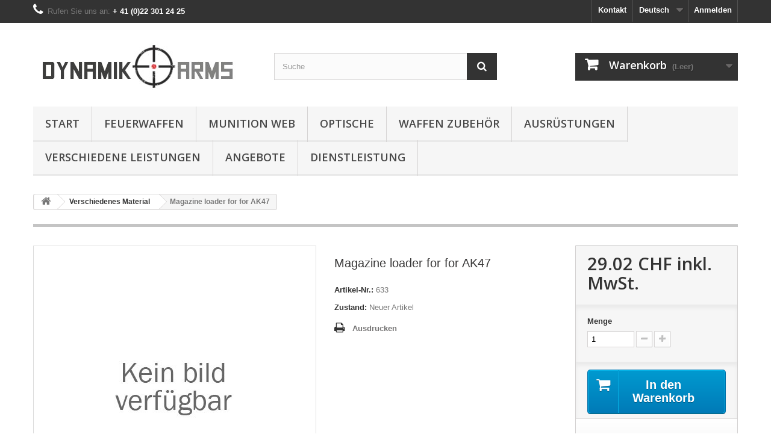

--- FILE ---
content_type: text/html; charset=utf-8
request_url: https://www.dynamikarms.ch/de/materiels/73-magazine-loader-for-for-ak47.html
body_size: 9018
content:
<!DOCTYPE HTML> <!--[if lt IE 7]><html class="no-js lt-ie9 lt-ie8 lt-ie7" lang="de-de"><![endif]--> <!--[if IE 7]><html class="no-js lt-ie9 lt-ie8 ie7" lang="de-de"><![endif]--> <!--[if IE 8]><html class="no-js lt-ie9 ie8" lang="de-de"><![endif]--> <!--[if gt IE 8]><html class="no-js ie9" lang="de-de"><![endif]--><html lang="de-de"><head><meta charset="utf-8" /><title>Magazine loader for for AK47 - DynamikArms</title><meta name="generator" content="PrestaShop" /><meta name="robots" content="index,follow" /><meta name="viewport" content="width=device-width, minimum-scale=0.25, maximum-scale=1.6, initial-scale=1.0" /><meta name="apple-mobile-web-app-capable" content="yes" /><link rel="icon" type="image/vnd.microsoft.icon" href="/img/favicon.ico?1762781703" /><link rel="shortcut icon" type="image/x-icon" href="/img/favicon.ico?1762781703" /><link rel="stylesheet" href="https://www.dynamikarms.ch/themes/default-bootstrap/cache/v_50_ec8e77615e071eee8284a3b3046df84b_all.css" type="text/css" media="all" /><link rel="stylesheet" href="https://www.dynamikarms.ch/themes/default-bootstrap/cache/v_50_b4632cd5da8519ab97b7d34dde18182d_print.css" type="text/css" media="print" /> <script type="text/javascript">/* <![CDATA[ */;var CUSTOMIZE_TEXTFIELD=1;var FancyboxI18nClose='Schlie&szlig;en';var FancyboxI18nNext='Weiter';var FancyboxI18nPrev='Zur&uuml;ck';var PS_CATALOG_MODE=false;var RESERVE='RESERVE';var ajax_allowed=true;var ajaxsearch=true;var allowBuyWhenOutOfStock=false;var attribute_anchor_separator='-';var attributesCombinations=[];var availableLaterValue='';var availableNowValue='';var baseDir='https://www.dynamikarms.ch/';var baseUri='https://www.dynamikarms.ch/';var blocksearch_type='top';var contentOnly=false;var currency={"id":1,"name":"Franc","iso_code":"CHF","iso_code_num":"756","sign":"CHF","blank":"1","conversion_rate":"1.000000","deleted":"0","format":"5","decimals":"1","active":"1","prefix":"CHF ","suffix":"","id_shop_list":null,"force_id":false};var currencyBlank=1;var currencyFormat=5;var currencyRate=1;var currencySign='CHF';var currentDate='2026-01-24 10:55:34';var customerGroupWithoutTax=false;var customizationFields=false;var customizationId=null;var customizationIdMessage='Benutzereinstellung Nr.';var default_eco_tax=0;var delete_txt='Löschen';var displayList=false;var displayPrice=0;var doesntExist='Produkt in dieser Ausführung nicht verfügbar. Bitte wählen Sie eine andere Kombination.';var doesntExistNoMore='Nicht mehr lieferbar';var doesntExistNoMoreBut=', nur noch in anderen Varianten erhältlich.';var ecotaxTax_rate=0;var fieldRequired='Bitte füllen Sie alle erforderlichen Felder aus und speichern Sie dann die Änderung.';var freeProductTranslation='Gratis!';var freeShippingTranslation='versandkostenfrei';var generated_date=1769248534;var groupReduction=0;var hasDeliveryAddress=false;var highDPI=false;var idDefaultImage=0;var id_lang=1;var id_product=73;var img_dir='https://www.dynamikarms.ch/themes/default-bootstrap/img/';var img_prod_dir='https://www.dynamikarms.ch/img/p/';var img_ps_dir='https://www.dynamikarms.ch/img/';var instantsearch=false;var isGuest=0;var isLogged=0;var isMobile=false;var jqZoomEnabled=false;var maxQuantityToAllowDisplayOfLastQuantityMessage=3;var minimalQuantity=1;var noTaxForThisProduct=false;var oosHookJsCodeFunctions=[];var page_name='product';var priceDisplayMethod=0;var priceDisplayPrecision=2;var productAvailableForOrder=true;var productBasePriceTaxExcl=26.845513;var productBasePriceTaxExcluded=26.845513;var productBasePriceTaxIncl=29.02;var productHasAttributes=false;var productPrice=29.02;var productPriceTaxExcluded=26.845513;var productPriceTaxIncluded=29.02;var productPriceWithoutReduction=29.02;var productReference='633';var productShowPrice=true;var productUnitPriceRatio=0;var product_fileButtonHtml='Datei auswählen';var product_fileDefaultHtml='Keine Datei ausgewählt';var product_specific_price=[];var quantitiesDisplayAllowed=false;var quantityAvailable=0;var quickView=true;var reduction_percent=0;var reduction_price=0;var removingLinkText='Dieses Produkt aus meinem Warenkorb entfernen';var roundMode=2;var search_url='https://www.dynamikarms.ch/de/suche';var specific_currency=false;var specific_price=0;var static_token='824ac1687c484d5fe3131f9c8721832d';var stock_management=1;var taxRate=8.1;var toBeDetermined='noch festzulegen';var token='824ac1687c484d5fe3131f9c8721832d';var uploading_in_progress='Upload läuft. Bitte warten Sie ...';var usingSecureMode=true;/* ]]> */</script> <script type="text/javascript" src="https://www.dynamikarms.ch/themes/default-bootstrap/cache/v_46_ffade3edf8067235537c81215b092a83.js"></script> <script type="text/javascript">/* <![CDATA[ */;(window.gaDevIds=window.gaDevIds||[]).push('d6YPbH');(function(i,s,o,g,r,a,m){i['GoogleAnalyticsObject']=r;i[r]=i[r]||function(){(i[r].q=i[r].q||[]).push(arguments)},i[r].l=1*new Date();a=s.createElement(o),m=s.getElementsByTagName(o)[0];a.async=1;a.src=g;m.parentNode.insertBefore(a,m)})(window,document,'script','//www.google-analytics.com/analytics.js','ga');ga('create','UA-84848899-1','auto');ga('require','ec');/* ]]> */</script> <link rel="stylesheet" href="//fonts.googleapis.com/css?family=Open+Sans:300,600&amp;subset=latin,latin-ext" type="text/css" media="all" /> <!--[if IE 8]> <script src="https://oss.maxcdn.com/libs/html5shiv/3.7.0/html5shiv.js"></script> <script src="https://oss.maxcdn.com/libs/respond.js/1.3.0/respond.min.js"></script> <![endif]--></head><body id="product" class="product product-73 product-magazine-loader-for-for-ak47 category-12 category-materiels hide-left-column hide-right-column lang_de"><div id="page"><div class="header-container"> <header id="header"><div class="nav"><div class="container"><div class="row"> <nav><div class="header_user_info"> <a class="login" href="https://www.dynamikarms.ch/de/mein-Konto" rel="nofollow" title="Anmelden zu Ihrem Kundenbereich"> Anmelden </a></div><div id="languages-block-top" class="languages-block"><div class="current"> <span>Deutsch</span></div><ul id="first-languages" class="languages-block_ul toogle_content"><li class="selected"> <span>Deutsch</span></li><li > <a href="https://www.dynamikarms.ch/fr/materiels/73-magazine-loader-for-for-ak47.html" title="Français (French)" rel="alternate" hreflang="fr"> <span>Français</span> </a></li><li > <a href="https://www.dynamikarms.ch/gb/materiels/73-magazine-loader-for-for-ak47.html" title="English" rel="alternate" hreflang="gb"> <span>English</span> </a></li></ul></div><div id="contact-link" > <a href="https://www.dynamikarms.ch/de/kontaktieren-sie-uns" title="Kontakt">Kontakt</a></div> <span class="shop-phone"> <i class="icon-phone"></i>Rufen Sie uns an: <strong>+ 41 (0)22 301 24 25</strong> </span></nav></div></div></div><div><div class="container"><div class="row"><div id="header_logo"> <a href="https://www.dynamikarms.ch/" title="DynamikArms"> <img class="logo img-responsive" src="https://www.dynamikarms.ch/img/dynamkarms-logo-1441197171.jpg" alt="DynamikArms" width="350" height="99"/> </a></div><div id="search_block_top" class="col-sm-4 clearfix"><form id="searchbox" method="get" action="//www.dynamikarms.ch/de/suche" > <input type="hidden" name="controller" value="search" /> <input type="hidden" name="orderby" value="position" /> <input type="hidden" name="orderway" value="desc" /> <input class="search_query form-control" type="text" id="search_query_top" name="search_query" placeholder="Suche" value="" /> <button type="submit" name="submit_search" class="btn btn-default button-search"> <span>Suche</span> </button></form></div><div class="col-sm-4 clearfix"><div class="shopping_cart"> <a href="https://www.dynamikarms.ch/de/bestellung" title="Zum Warenkorb" rel="nofollow"> <b>Warenkorb</b> <span class="ajax_cart_quantity unvisible">0</span> <span class="ajax_cart_product_txt unvisible">Artikel</span> <span class="ajax_cart_product_txt_s unvisible">Artikel</span> <span class="ajax_cart_total unvisible"> </span> <span class="ajax_cart_no_product">(Leer)</span> </a><div class="cart_block block exclusive"><div class="block_content"><div class="cart_block_list"><p class="cart_block_no_products"> Keine Artikel</p><div class="cart-prices"><div class="cart-prices-line first-line"> <span class="price cart_block_shipping_cost ajax_cart_shipping_cost unvisible"> noch festzulegen </span> <span class="unvisible"> Versand </span></div><div class="cart-prices-line last-line"> <span class="price cart_block_total ajax_block_cart_total">0.00 CHF</span> <span>Gesamt</span></div></div><p class="cart-buttons"> <a id="button_order_cart" class="btn btn-default button button-small" href="https://www.dynamikarms.ch/de/bestellung" title="Warenkorb anzeigen" rel="nofollow"> <span> Warenkorb anzeigen<i class="icon-chevron-right right"></i> </span> </a></p></div></div></div></div></div><div id="layer_cart"><div class="clearfix"><div class="layer_cart_product col-xs-12 col-md-6"> <span class="cross" title="Fenster schließen"></span> <span class="title"> <i class="icon-check"></i>Produkt wurde in den Korb gelegt </span><div class="product-image-container layer_cart_img"></div><div class="layer_cart_product_info"> <span id="layer_cart_product_title" class="product-name"></span> <span id="layer_cart_product_attributes"></span><div> <strong class="dark">Menge</strong> <span id="layer_cart_product_quantity"></span></div><div> <strong class="dark">Gesamt</strong> <span id="layer_cart_product_price"></span></div></div></div><div class="layer_cart_cart col-xs-12 col-md-6"> <span class="title"> <span class="ajax_cart_product_txt_s unvisible"> Sie haben <span class="ajax_cart_quantity">0</span> Artikel in Ihrem Warenkorb. </span> <span class="ajax_cart_product_txt "> Es gibt 1 Artikel in Ihrem Warenkorb. </span> </span><div class="layer_cart_row"> <strong class="dark"> Gesamt Artikel </strong> <span class="ajax_block_products_total"> </span></div><div class="layer_cart_row"> <strong class="dark unvisible"> Gesamt Versandkosten&nbsp; </strong> <span class="ajax_cart_shipping_cost unvisible"> noch festzulegen </span></div><div class="layer_cart_row"> <strong class="dark"> Gesamt </strong> <span class="ajax_block_cart_total"> </span></div><div class="button-container"> <span class="continue btn btn-default button exclusive-medium" title="Einkauf fortsetzen"> <span> <i class="icon-chevron-left left"></i>Einkauf fortsetzen </span> </span> <a class="btn btn-default button button-medium" href="https://www.dynamikarms.ch/de/bestellung" title="Zur Kasse gehen" rel="nofollow"> <span> Zur Kasse gehen<i class="icon-chevron-right right"></i> </span> </a></div></div></div><div class="crossseling"></div></div><div class="layer_cart_overlay"></div><div id="block_top_menu" class="sf-contener clearfix col-lg-12"><div class="cat-title">Menü</div><ul class="sf-menu clearfix menu-content"><li><a href="http://www.dynamikarms.ch/" title="Start">Start</a></li><li><a href="https://www.dynamikarms.ch/de/13-waffen" title="Feuerwaffen">Feuerwaffen</a><ul><li><a href="https://www.dynamikarms.ch/de/14-handfeuerwaffen" title="Faustwaffen">Faustwaffen</a><ul><li><a href="https://www.dynamikarms.ch/de/68-revolver" title="Revolver">Revolver</a></li><li><a href="https://www.dynamikarms.ch/de/94-cz" title="CZ">CZ</a></li><li><a href="https://www.dynamikarms.ch/de/69-pistole" title="Pistolen">Pistolen</a></li><li><a href="https://www.dynamikarms.ch/de/89-glock" title="Glock">Glock</a></li><li><a href="https://www.dynamikarms.ch/de/90-hs-produkt" title="Springfield Armory / HS">Springfield Armory / HS</a></li><li><a href="https://www.dynamikarms.ch/de/91-sig-sauer" title="Sig Sauer">Sig Sauer</a></li><li><a href="https://www.dynamikarms.ch/de/92-wilson-combat" title="Wilson Combat">Wilson Combat</a></li><li><a href="https://www.dynamikarms.ch/de/93-other-andern-autre" title="Ändern">Ändern</a></li><li><a href="https://www.dynamikarms.ch/de/109-shadow-systems" title="Shadow Systems">Shadow Systems</a></li></ul></li><li><a href="https://www.dynamikarms.ch/de/15-schulterwaffen" title="Gewehre / Handwaffen">Gewehre / Handwaffen</a><ul><li><a href="https://www.dynamikarms.ch/de/79-ar-m4" title="AR / M4">AR / M4</a></li><li><a href="https://www.dynamikarms.ch/de/80-ak-akm" title="AK / AKM">AK / AKM</a></li><li><a href="https://www.dynamikarms.ch/de/81-sonstige" title="Ändern">Ändern</a></li><li><a href="https://www.dynamikarms.ch/de/82-kaliber-12" title="12 Gauge">12 Gauge</a></li><li><a href="https://www.dynamikarms.ch/de/110-springfield-armory-hs" title="Springfield Armory / HS">Springfield Armory / HS</a></li></ul></li><li><a href="https://www.dynamikarms.ch/de/16-magazine" title="Magazine">Magazine</a><ul><li><a href="https://www.dynamikarms.ch/de/76-1911" title="1911">1911</a></li><li><a href="https://www.dynamikarms.ch/de/72-glock" title="Glock">Glock</a></li><li><a href="https://www.dynamikarms.ch/de/87-hs-produkt-springfield-armory" title="Springfield Armory / HS">Springfield Armory / HS</a></li><li><a href="https://www.dynamikarms.ch/de/73-sig-sauer" title="SIG Sauer">SIG Sauer</a></li><li><a href="https://www.dynamikarms.ch/de/74-sonstige-magazinen" title="Verschiedene Pistolen">Verschiedene Pistolen</a></li><li><a href="https://www.dynamikarms.ch/de/77-ak" title="AK">AK</a></li><li><a href="https://www.dynamikarms.ch/de/75-ar-m4" title="AR-M4">AR-M4</a></li><li><a href="https://www.dynamikarms.ch/de/78-gewehr-sonstige-magazinen" title="Gewehre Verschiedene">Gewehre Verschiedene</a></li></ul></li><li><a href="https://www.dynamikarms.ch/de/71-teile-und-ersatzteile-" title="Teile und Ersatzteile">Teile und Ersatzteile</a><ul><li><a href="https://www.dynamikarms.ch/de/83-ak-akm" title="AK-AKM">AK-AKM</a></li><li><a href="https://www.dynamikarms.ch/de/84-ar-m4" title="AR-M4">AR-M4</a><ul><li><a href="https://www.dynamikarms.ch/de/104-pin-spring" title="Pin & Spring">Pin & Spring</a></li><li><a href="https://www.dynamikarms.ch/de/105-bolt-parts" title="Bolzen Teile">Bolzen Teile</a></li><li><a href="https://www.dynamikarms.ch/de/106-barrel-gas-block-tube" title="Lauf & Gas-Block & Rohr">Lauf & Gas-Block & Rohr</a></li><li><a href="https://www.dynamikarms.ch/de/107-lower-parts" title="Lower Teile">Lower Teile</a></li><li><a href="https://www.dynamikarms.ch/de/108-upper-parts" title="Upper Teile">Upper Teile</a></li></ul></li><li><a href="https://www.dynamikarms.ch/de/85-andern" title="Ändern">Ändern</a></li><li><a href="https://www.dynamikarms.ch/de/95-hs-produkt-springfield-armory" title="Springfield Armory / HS Produkt">Springfield Armory / HS Produkt</a></li><li><a href="https://www.dynamikarms.ch/de/103-ar10" title="AR10">AR10</a></li></ul></li></ul></li><li><a href="https://www.dynamikarms.ch/de/98-munition-web" title="Munition Web">Munition Web</a><ul><li><a href="https://www.dynamikarms.ch/de/99-faustwaffen" title="Faustwaffen">Faustwaffen</a></li><li><a href="https://www.dynamikarms.ch/de/100-gewehr" title="Gewehre">Gewehre</a></li><li><a href="https://www.dynamikarms.ch/de/101-12" title="12 Gauge">12 Gauge</a></li></ul></li><li><a href="https://www.dynamikarms.ch/de/18-optik" title="Optische">Optische</a><ul><li><a href="https://www.dynamikarms.ch/de/20-fernglaser" title="Fernglas / Telemetrie">Fernglas / Telemetrie</a></li><li><a href="https://www.dynamikarms.ch/de/21-zubehor" title="Zubehör">Zubehör</a></li><li><a href="https://www.dynamikarms.ch/de/22-montage" title="Montage">Montage</a></li><li><a href="https://www.dynamikarms.ch/de/23-kurzdistanz" title="kurz Distanz">kurz Distanz</a></li><li><a href="https://www.dynamikarms.ch/de/24-langdistanz" title="Lang Entfernung">Lang Entfernung</a></li><li><a href="https://www.dynamikarms.ch/de/25-normaldistanz" title="Mittel Entfernung">Mittel Entfernung</a></li></ul></li><li><a href="https://www.dynamikarms.ch/de/19-waffenzubehor" title="Waffen Zubehör">Waffen Zubehör</a><ul><li><a href="https://www.dynamikarms.ch/de/27-riemen-und-riemensystem" title="Gewehrschlingen und Schlingensysteme">Gewehrschlingen und Schlingensysteme</a></li><li><a href="https://www.dynamikarms.ch/de/28-griffstuck" title="Vordergriffschalen">Vordergriffschalen</a></li><li><a href="https://www.dynamikarms.ch/de/29-pistolengriffe" title="Pistolengriffe">Pistolengriffe</a></li><li><a href="https://www.dynamikarms.ch/de/30-reinigung" title="Reinigung">Reinigung</a></li><li><a href="https://www.dynamikarms.ch/de/31-montage-schienen" title="Ändern Montage und Schienen">Ändern Montage und Schienen</a></li><li><a href="https://www.dynamikarms.ch/de/32-waffenlichter" title="Waffenlicht">Waffenlicht</a></li><li><a href="https://www.dynamikarms.ch/de/33-handschutz" title="Handschütz">Handschütz</a></li><li><a href="https://www.dynamikarms.ch/de/34-schaft" title="Gewehrschäfte">Gewehrschäfte</a></li><li><a href="https://www.dynamikarms.ch/de/35-cammo" title="Tarn">Tarn</a></li><li><a href="https://www.dynamikarms.ch/de/36-zweibeine" title="Zweibeiner">Zweibeiner</a></li><li><a href="https://www.dynamikarms.ch/de/66-outils" title="Werkzeuge">Werkzeuge</a></li><li><a href="https://www.dynamikarms.ch/de/70-mundungsfeuerdampfer-mundungbremse" title="Mündungsfeuerdämpfer / Mündungsbremse">Mündungsfeuerdämpfer / Mündungsbremse</a></li><li><a href="https://www.dynamikarms.ch/de/111-Array" title="Schalldämpfer">Schalldämpfer</a></li></ul></li><li><a href="https://www.dynamikarms.ch/de/26-ausrustung" title="Ausrüstungen">Ausrüstungen</a><ul><li><a href="https://www.dynamikarms.ch/de/37-abwehrspray" title="Pfefferspray OC Abwehr">Pfefferspray OC Abwehr</a></li><li><a href="https://www.dynamikarms.ch/de/38-schutzausrustung" title="persönlicher Schutz">persönlicher Schutz</a></li><li><a href="https://www.dynamikarms.ch/de/39-tragetaschen" title="Taschen, Koffer und Organizer">Taschen, Koffer und Organizer</a></li><li><a href="https://www.dynamikarms.ch/de/40-lampe" title="Lichter">Lichter</a></li><li><a href="https://www.dynamikarms.ch/de/41-holster" title="Holsters">Holsters</a></li><li><a href="https://www.dynamikarms.ch/de/42-erste-hilfe" title="Medizinische Ausrüstung">Medizinische Ausrüstung</a></li><li><a href="https://www.dynamikarms.ch/de/96-vetements" title="Kleidung">Kleidung</a></li><li><a href="https://www.dynamikarms.ch/de/97-sac-de-couchage" title="Schlafsäcke">Schlafsäcke</a></li></ul></li><li><a href="https://www.dynamikarms.ch/de/43-services" title="Verschiedene Leistungen">Verschiedene Leistungen</a><ul><li><a href="https://www.dynamikarms.ch/de/44-training" title="Kurse">Kurse</a></li><li><a href="https://www.dynamikarms.ch/de/45-verleih" title="Vermietung">Vermietung</a></li><li><a href="https://www.dynamikarms.ch/de/112-Array" title="Lasergravur">Lasergravur</a></li></ul></li><li><a href="https://www.dynamikarms.ch/de/86-promotions" title="Angebote">Angebote</a></li><li><a href="https://www.dynamikarms.ch/de/content/category/2-dienstleistung" title="Dienstleistung">Dienstleistung</a><ul><li><a href="https://www.dynamikarms.ch/de/content/category/4-rent">Verleih</a><ul><li ><a href="https://www.dynamikarms.ch/de/content/8-Verleih">Schießbahn-Preise und Waffenverleih</a></li></ul></li><li><a href="https://www.dynamikarms.ch/de/content/category/5-formation">Training</a><ul><li ><a href="https://www.dynamikarms.ch/de/content/20-training-uebersicht">Übersicht</a></li></ul></li></ul></li></ul></div></div></div></div> </header></div><div class="columns-container"><div id="columns" class="container"><div class="breadcrumb clearfix"> <a class="home" href="https://www.dynamikarms.ch/" title="zur&uuml;ck zu Startseite"><i class="icon-home"></i></a> <span class="navigation-pipe">&gt;</span> <span class="navigation_page"><span itemscope itemtype="http://data-vocabulary.org/Breadcrumb"><a itemprop="url" href="https://www.dynamikarms.ch/de/12-materiels" title="Verschiedenes Material" ><span itemprop="title">Verschiedenes Material</span></a></span><span class="navigation-pipe">></span>Magazine loader for for AK47</span></div><div id="slider_row" class="row"></div><div class="row"><div id="center_column" class="center_column col-xs-12 col-sm-12"><div itemscope itemtype="https://schema.org/Product"><meta itemprop="url" content="https://www.dynamikarms.ch/de/materiels/73-magazine-loader-for-for-ak47.html"><div class="primary_block row"><div class="container"><div class="top-hr"></div></div><div class="pb-left-column col-xs-12 col-sm-4 col-md-5"><div id="image-block" class="clearfix"> <span id="view_full_size"> <img itemprop="image" src="https://www.dynamikarms.ch/img/p/de-default-large_default.jpg" id="bigpic" alt="" title="Magazine loader for for AK47" width="458" height="458"/> <span class="span_link"> Vergr&ouml;&szlig;ern </span> </span></div></div><div class="pb-center-column col-xs-12 col-sm-4"><h1 itemprop="name">Magazine loader for for AK47</h1><p id="product_reference"> <label>Artikel-Nr.: </label> <span class="editable" itemprop="sku" content="633">633</span></p><p id="product_condition"> <label>Zustand: </label><link itemprop="itemCondition" href="https://schema.org/NewCondition"/> <span class="editable">Neuer Artikel</span></p><p id="availability_statut" style="display: none;"> <span id="availability_value" class="label label-success"></span></p><p class="warning_inline" id="last_quantities" style="display: none" >Achtung: Letzte verf&uuml;gbare Teile!</p><p id="availability_date" style="display: none;"> <span id="availability_date_label">Lieferdatum</span> <span id="availability_date_value"></span></p><div id="oosHook" style="display: none;"></div><ul id="usefull_link_block" class="clearfix no-print"><li class="print"> <a href="javascript:print();"> Ausdrucken </a></li></ul></div><div class="pb-right-column col-xs-12 col-sm-4 col-md-3"><form id="buy_block" action="https://www.dynamikarms.ch/de/warenkorb" method="post"><p class="hidden"> <input type="hidden" name="token" value="824ac1687c484d5fe3131f9c8721832d" /> <input type="hidden" name="id_product" value="73" id="product_page_product_id" /> <input type="hidden" name="add" value="1" /> <input type="hidden" name="id_product_attribute" id="idCombination" value="" /></p><div class="box-info-product"><div class="content_prices clearfix"><div><p class="our_price_display" itemprop="offers" itemscope itemtype="https://schema.org/Offer"><link itemprop="availability" href="https://schema.org/InStock"/><span id="our_price_display" class="price" itemprop="price" content="29.02">29.02 CHF</span> inkl. MwSt.<meta itemprop="priceCurrency" content="CHF" /></p><p id="reduction_percent" style="display:none;"><span id="reduction_percent_display"></span></p><p id="reduction_amount" style="display:none"><span id="reduction_amount_display"></span></p><p id="old_price" class="hidden"><span id="old_price_display"><span class="price"></span></span></p></div><div class="clear"></div></div><div class="product_attributes clearfix"><p id="quantity_wanted_p"> <label for="quantity_wanted">Menge</label> <input type="number" min="1" name="qty" id="quantity_wanted" class="text" value="1" /> <a href="#" data-field-qty="qty" class="btn btn-default button-minus product_quantity_down"> <span><i class="icon-minus"></i></span> </a> <a href="#" data-field-qty="qty" class="btn btn-default button-plus product_quantity_up"> <span><i class="icon-plus"></i></span> </a> <span class="clearfix"></span></p><p id="minimal_quantity_wanted_p" style="display: none;"> Die Mindestbestellmenge f&uuml;r dieses Produkt ist <b id="minimal_quantity_label">1</b></p></div><div class="box-cart-bottom"><div><p id="add_to_cart" class="buttons_bottom_block no-print"> <button type="submit" name="Submit" class="exclusive"> <span>In den Warenkorb</span> </button></p></div><div id="product_payment_logos"><div class="box-security"><h5 class="product-heading-h5"></h5> <img src="/modules/productpaymentlogos/img/payment-logo.png" alt="" class="img-responsive" /></div></div></div></div></form></div></div> <section class="page-product-box"><h3 class="page-product-heading">Mehr Infos</h3><div class="rte"><p>Tactical Pistol Grip for AK47/74 (AG47) This new tactical pistol grip is sure to increase the performance of your rifle or carbine Made from reinforced polymer composite, it incorporates finger swelts and a backstrap that is designed with surfacing to e</p></div> </section><p><strong>Information:</strong>&nbsp;Das Kaufen einer Waffe zwingt jeden Käufer einen Waffenerwerbsschein, Klein Sonderbewilligung, Sonderbewilligung vorzuzeigen oder erwerben, gemäss Art. 8 ff WG und Art. 15 ff WV.</p><p>&nbsp;&nbsp;&nbsp;&nbsp;&nbsp; Falls Sie diese Bedingung erfüllen, sei es für eine oder mehrere Waffen und/oder ein oder mehrere wesentliches/e Waffenbestandteils/e, bitte schicken Sie uns den untergeschriebenen Waffenerwerbsschein an folgende Adresse: Dynamik Arms SARL/Gmbh, 124 route d Annecy, 1257 La Croix-De-Rozon, Schweiz.</p><p>&nbsp;&nbsp;&nbsp;&nbsp; Bezüglich Munitionen, benötigen wir eine Kopie des Waffenerwerbsscheines, das nicht über 2 Jahre alt ist und für den gleichen Kaliber&nbsp;gültig ist. Diese Kopie darf als pdf Format per e-mail geschickt werden.</p><p>&nbsp;&nbsp;&nbsp;&nbsp;&nbsp;<strong>&nbsp;Achtung:</strong>&nbsp; Falls Sie noch keinen Erwerbsschein zur Verfügung haben oder falls Sie Zweifel haben, eines zu erwerben, bitte kaufen Sie nichts und informieren Sie sich vorher bei uns. Falls Sie dieses Verfahren nicht respektieren und doch bestellen, werden wir gezwungen, 30% des Betrages für administrative Kosten zu halten.</p><p>&nbsp;</p><p><strong>Leupold Optics</strong>:&nbsp;Nur für alle Militär.Polizei und behörden. Bitte senden Sie uns eine gültige Akkreditierung.</p><p><strong>Exporthinweis</strong>: Bestimmte Artikel unterliegen der Exportkontrolle durch die International Traffic in Arms Regulations (ITAR). Diese Kontrollen erfolgen in Form von Ausfuhrbestimmungen und Lizenzanforderungen.</p> <script type="text/javascript">/* <![CDATA[ */;jQuery(document).ready(function(){var MBG=GoogleAnalyticEnhancedECommerce;MBG.setCurrency('CHF');MBG.addProductDetailView({"id":73,"name":"\"Magazine loader for for AK47\"","category":"\"materiels\"","brand":"\"CAA Tactical\"","variant":"null","type":"typical","position":"0","quantity":1,"list":"product","url":"","price":"26.85"});});/* ]]> */</script> </div></div></div></div></div><div class="footer-container"> <footer id="footer" class="container"><div class="row"><section class="blockcategories_footer footer-block col-xs-12 col-sm-2"><h4>Kategorien</h4><div class="category_footer toggle-footer"><div class="list"><ul class="dhtml"><li > <a href="https://www.dynamikarms.ch/de/12-materiels" title=""> Verschiedenes Material </a><ul><li > <a href="https://www.dynamikarms.ch/de/13-waffen" title="Information: Das Kaufen einer Waffe zwingt jeden Käufer einen Waffenerwerbsschein vorzuzeigen oder erwerben, gemäss Art. 8 ff WG und Art. 15 ff WV. Falls Sie diese Bedingung erfüllen, sei es für eine oder mehrere Waffen und/oder ein oder mehrere wesentliches/e Waffenbestandteils/e, bitte schicken Sie uns den untergeschriebenen Waffenerwerbsschein an folgende Adresse: Dynamik Arms SARL/Gmbh, 124 route d Annecy, 1257 La Croix-De-Rozon, Schweiz. Bezüglich Munitionen, benötigen wir eine Kopie des Waffenerwerbsscheines, das nicht über 2 Jahre alt ist und für den gleichen Kaliber&nbsp;gültig ist. Diese Kopie darf als pdf Format per e-mail geschickt werden. Achtung: &nbsp; Falls Sie noch keinen Erwerbsschein zur Verfügung haben oder falls Sie Zweifel haben, eines zu erwerben, bitte kaufen Sie nichts und informieren Sie sich vorher bei uns. Falls Sie dieses Verfahren nicht respektieren und doch bestellen, werden wir gezwungen, 30% des Betrages für administrative Kosten zu halten."> Feuerwaffen </a><ul><li > <a href="https://www.dynamikarms.ch/de/14-handfeuerwaffen" title=""> Faustwaffen </a></li><li > <a href="https://www.dynamikarms.ch/de/15-schulterwaffen" title=""> Gewehre / Handwaffen </a></li><li > <a href="https://www.dynamikarms.ch/de/16-magazine" title=""> Magazine </a></li><li class="last"> <a href="https://www.dynamikarms.ch/de/71-teile-und-ersatzteile-" title=""> Teile und Ersatzteile </a></li></ul></li><li > <a href="https://www.dynamikarms.ch/de/98-munition-web" title=""> Munition Web </a><ul><li > <a href="https://www.dynamikarms.ch/de/99-faustwaffen" title=""> Faustwaffen </a></li><li > <a href="https://www.dynamikarms.ch/de/100-gewehr" title=""> Gewehre </a></li><li class="last"> <a href="https://www.dynamikarms.ch/de/101-12" title=""> 12 Gauge </a></li></ul></li><li > <a href="https://www.dynamikarms.ch/de/17-munition" title=""> Munition </a></li><li > <a href="https://www.dynamikarms.ch/de/18-optik" title=""> Optische </a><ul><li > <a href="https://www.dynamikarms.ch/de/20-fernglaser" title=""> Fernglas / Telemetrie </a></li><li > <a href="https://www.dynamikarms.ch/de/21-zubehor" title=""> Zubehör </a></li><li > <a href="https://www.dynamikarms.ch/de/22-montage" title=""> Montage </a></li><li > <a href="https://www.dynamikarms.ch/de/23-kurzdistanz" title=""> kurz Distanz </a></li><li > <a href="https://www.dynamikarms.ch/de/24-langdistanz" title=""> Lang Entfernung </a></li><li class="last"> <a href="https://www.dynamikarms.ch/de/25-normaldistanz" title=""> Mittel Entfernung </a></li></ul></li><li > <a href="https://www.dynamikarms.ch/de/19-waffenzubehor" title=""> Waffen Zubehör </a><ul><li > <a href="https://www.dynamikarms.ch/de/27-riemen-und-riemensystem" title=""> Gewehrschlingen und Schlingensysteme </a></li><li > <a href="https://www.dynamikarms.ch/de/28-griffstuck" title=""> Vordergriffschalen </a></li><li > <a href="https://www.dynamikarms.ch/de/29-pistolengriffe" title=""> Pistolengriffe </a></li><li > <a href="https://www.dynamikarms.ch/de/30-reinigung" title=""> Reinigung </a></li><li > <a href="https://www.dynamikarms.ch/de/31-montage-schienen" title=""> Ändern Montage und Schienen </a></li><li > <a href="https://www.dynamikarms.ch/de/32-waffenlichter" title=""> Waffenlicht </a></li><li > <a href="https://www.dynamikarms.ch/de/33-handschutz" title=""> Handschütz </a></li><li > <a href="https://www.dynamikarms.ch/de/34-schaft" title=""> Gewehrschäfte </a></li><li > <a href="https://www.dynamikarms.ch/de/35-cammo" title=""> Tarn </a></li><li > <a href="https://www.dynamikarms.ch/de/36-zweibeine" title=""> Zweibeiner </a></li><li > <a href="https://www.dynamikarms.ch/de/66-outils" title=""> Werkzeuge </a></li><li > <a href="https://www.dynamikarms.ch/de/70-mundungsfeuerdampfer-mundungbremse" title=""> Mündungsfeuerdämpfer / Mündungsbremse </a></li><li class="last"> <a href="https://www.dynamikarms.ch/de/111-" title=""> Schalldämpfer </a></li></ul></li><li > <a href="https://www.dynamikarms.ch/de/26-ausrustung" title=""> Ausrüstungen </a><ul><li > <a href="https://www.dynamikarms.ch/de/37-abwehrspray" title=""> Pfefferspray OC Abwehr </a></li><li > <a href="https://www.dynamikarms.ch/de/38-schutzausrustung" title=""> persönlicher Schutz </a></li><li > <a href="https://www.dynamikarms.ch/de/39-tragetaschen" title=""> Taschen, Koffer und Organizer </a></li><li > <a href="https://www.dynamikarms.ch/de/40-lampe" title=""> Lichter </a></li><li > <a href="https://www.dynamikarms.ch/de/41-holster" title=""> Holsters </a></li><li > <a href="https://www.dynamikarms.ch/de/42-erste-hilfe" title=""> Medizinische Ausrüstung </a></li><li > <a href="https://www.dynamikarms.ch/de/96-vetements" title=""> Kleidung </a></li><li class="last"> <a href="https://www.dynamikarms.ch/de/97-sac-de-couchage" title=""> Schlafsäcke </a></li></ul></li><li class="last"> <a href="https://www.dynamikarms.ch/de/86-promotions" title=""> Angebote </a></li></ul></li><li class="last"> <a href="https://www.dynamikarms.ch/de/43-services" title=""> Verschiedene Leistungen </a><ul><li > <a href="https://www.dynamikarms.ch/de/44-training" title=""> Kurse </a></li><li > <a href="https://www.dynamikarms.ch/de/45-verleih" title=""> Vermietung </a></li><li class="last"> <a href="https://www.dynamikarms.ch/de/112-" title=""> Lasergravur </a></li></ul></li></ul></div></div> </section><section class="footer-block col-xs-12 col-sm-2" id="block_various_links_footer"><h4>Informationen</h4><ul class="toggle-footer"><li class="item"> <a href="https://www.dynamikarms.ch/de/shops" title="Unser Waffenshop mit Schießbahn"> Unser Waffenshop mit Schießbahn </a></li><li class="item"> <a href="https://www.dynamikarms.ch/de/kontaktieren-sie-uns" title="Kontakt"> Kontakt </a></li><li class="item"> <a href="https://www.dynamikarms.ch/de/content/1-Lieferung" title="Lieferung"> Lieferung </a></li><li class="item"> <a href="https://www.dynamikarms.ch/de/content/3-allgemeine-geschaeftsbedingungen" title="Allgemeine Geschäftsbedingungen (AGB)"> Allgemeine Geschäftsbedingungen (AGB) </a></li><li class="item"> <a href="https://www.dynamikarms.ch/de/content/18-datenschutzerklarung" title="Datenschutzerklärung"> Datenschutzerklärung </a></li></ul> </section><section class="footer-block col-xs-12 col-sm-4"><h4><a href="https://www.dynamikarms.ch/de/mein-Konto" title="Meine persönlichen Daten bearbeiten" rel="nofollow">Ihr Kundenbereich</a></h4><div class="block_content toggle-footer"><ul class="bullet"><li><a href="https://www.dynamikarms.ch/de/bestellungsverlauf" title="Ihre Bestellungen" rel="nofollow">Ihre Bestellungen</a></li><li><a href="https://www.dynamikarms.ch/de/bestellschein" title="Ihre Rückvergütungen" rel="nofollow">Ihre Rückvergütungen</a></li><li><a href="https://www.dynamikarms.ch/de/adressen" title="Ihre Adressen" rel="nofollow">Ihre Adressen</a></li><li><a href="https://www.dynamikarms.ch/de/kennung" title="Meine persönliche Daten verwalten." rel="nofollow">Ihre persönlichen Daten</a></li></ul></div> </section><section id="block_contact_infos" class="footer-block col-xs-12 col-sm-4"><div><h4>Kontakt</h4><ul class="toggle-footer"><li> <i class="icon-map-marker"></i>Dynamik Arms SARL/Gmbh, 124 route d Annecy 1257 Croix-De-Rozon Suisse</li><li> <i class="icon-phone"></i>Rufen Sie uns an: <span>+ 41 (0)22 301 24 25</span></li><li> <i class="icon-envelope-alt"></i>E-Mail <span><a href="&#109;&#97;&#105;&#108;&#116;&#111;&#58;%69%6e%66%6f@%64%79%6e%61%6d%69%6b%61%72%6d%73.%63%68" >&#x69;&#x6e;&#x66;&#x6f;&#x40;&#x64;&#x79;&#x6e;&#x61;&#x6d;&#x69;&#x6b;&#x61;&#x72;&#x6d;&#x73;&#x2e;&#x63;&#x68;</a></span></li></ul></div> </section> <script type="text/javascript">/* <![CDATA[ */;ga('send','pageview');/* ]]> */</script></div> </footer></div></div>
</body></html>